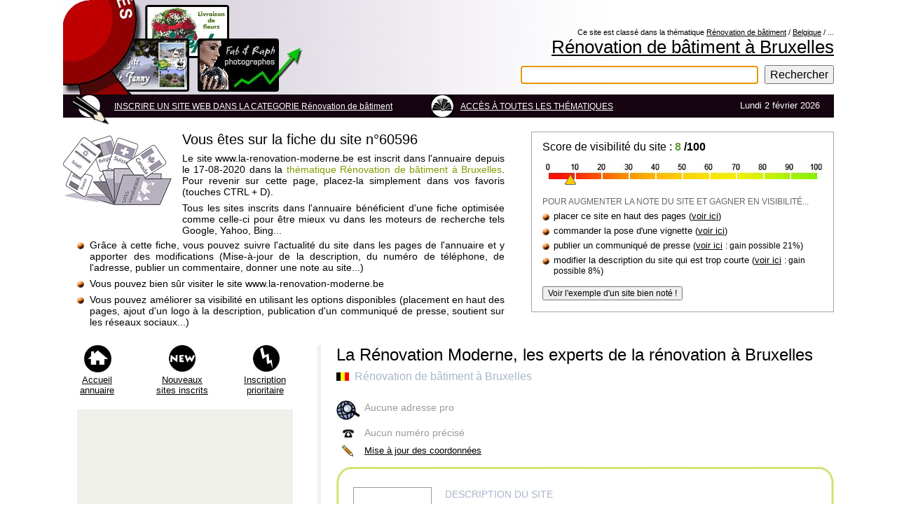

--- FILE ---
content_type: text/html; charset=UTF-8
request_url: https://www.sites-internationaux.com/francophone/referencement/referencement__www.la-renovation-moderne.be_60596.html
body_size: 14280
content:
<!DOCTYPE html PUBLIC "-//W3C//DTD XHTML 1.0 Transitional//EN" "https://www.w3.org/TR/xhtml1/DTD/xhtml1-transitional.dtd">
<html xmlns="https://www.w3.org/1999/xhtml" xmlns:og="https://opengraphprotocol.org/schema/" xmlns:fb="https://www.facebook.com/2008/fbml" xml:lang="en" lang="fr">
<head>
<meta http-equiv="Content-Type" content="text/html; charset=UTF-8" />
<title>La Rénovation Moderne, les experts de la rénovation à Bruxelles - Catégorie Rénovation de bâtiment - Fiche du site 60596</title>
<meta name="Description" content="La Rénovation Moderne, les experts de la rénovation à Bruxelles est inscrit dans la catégorie Rénovation de bâtiment depuis le 17-08-2020 - Découvrez le site 60596 à travers sa fiche détaillée" />

<meta name="robots" content="follow,index,all" />
	
<meta property="og:title" content="La Rénovation Moderne, les experts de la rénovation à Bruxelles à découvrir dans la thématique Rénovation de bâtiment" />
<meta property="og:description" content="La Rénovation Moderne, les experts de la rénovation à Bruxelles : accédez au site n°60596, classé dans la catégorie Rénovation de bâtiment depuis le 17-08-2020."/>
<meta property="og:type" content="website" />
<meta property="og:url" content="https://www.sites-internationaux.com/francophone/referencement/referencement__www.la-renovation-moderne.be_60596.html"/>
<meta property="og:image" content="https://www.sites-internationaux.com/images/2011_classeur_pays.png"/>
<meta property="og:locale" content="fr_FR" />
<meta http-equiv="content-language" content="fr" />
<meta property="fb:admins" content="532187350" />
<meta http-equiv="imagetoolbar" content="no" />
<link href="annuaire-option-ref2014.css" rel="stylesheet" type="text/css" media="all" />
	
<link rel="alternate" type="application/rss+xml" href="https://www.sites-internationaux.com/francophone/flux-SI/rss-nouveautes.xml" title="SITES INTERNATIONAUX - les derniers sites inscrits">
	
<script src="https://ajax.googleapis.com/ajax/libs/jquery/3.6.0/jquery.min.js"></script>
	
<style type="text/css">	
.cadre{float:left;width:497px;padding:10px;border:solid 1px gray;background-color:#FAF8FB;margin-bottom:6px}

/*--Pop up--*/	
#fade { 
	display: none; /*--masqué par défaut--*/
	background: #000;
	position: fixed; left: 0; top: 0;
	width: 100%; height: 100%;
	opacity: .80;
	z-index: 9999;
}
.popup_block{
	display: none; /*--masqué par défaut--*/
	background: #fff;
	padding: 10px;
	border: 10px solid #E6E1E8;
	float: left;
	font-size: 1.2em;
	position: fixed;
	top: 50%; left: 50%;
	z-index: 99999;
	/*--Les différentes définitions de Box Shadow en CSS3--*/
	-webkit-box-shadow: 0px 0px 20px #000;
	-moz-box-shadow: 0px 0px 20px #000;
	box-shadow: 0px 0px 20px #000;
	/*--Coins arrondis en CSS3--*/
	-webkit-border-radius: 20px;
	-moz-border-radius: 20px;
	border-radius: 20px;
}
img.btn_close {
	float: right;
	margin: -35px -35px 0 0;
}
/*--Gérer la position fixed pour IE6--*/
*html #fade {
position: absolute;
}
*html .popup_block {
position: absolute;
}
	
	
.cRetour {
  border-radius:3px;
  padding:10px;
  font-size:15px;
  text-align:center;
  color:#fff;
  background:rgba(0, 0, 0, 0.25);
  z-index:99999;
  transition:all ease-in 0.2s;
  position: fixed;
  cursor: pointer;
  bottom: 1em;
  right: 20px;
  display: none;
}
.cRetour:before{ content: "\25b2"; }
.cRetour:hover{
  background:rgba(0, 0, 0, 1);
  transition:all ease-in 0.2s;
}
	
.cf:before, .cf:after{
    content:"";
    display:table;
}

.cf:after{
    clear:both;
}

.cf{
    zoom:1;
}	
</style>
	
<script type="text/javascript">
function veriform()
{
	if (document.getElementById('majp').adresse1.value == "")
	{
	alert("Merci de saisir votre adresse professionnelle");
	}
	else
	{
	document.getElementById('majp').action="coord/majcoor_dans_base.php";
	document.getElementById('majp').submit();
	}
}

	
function verif()
{
if (document.getElementById('go').pseudo.value == "")
	 {
 	alert("Merci d'indiquer votre NOM ou votre PSEUDO");
 	}
 	else
 	{
 	verif_note();
 	}
}

function verif_note()
{
if (document.getElementById('go').votes.value == "" || document.getElementById('go').votes.value == "Choisissez")
	 {
 	alert("Merci de donner une note à ce site");
 	}
 	else
 	{
 	verif_msg();
 	}
}

function verif_msg()
{
	var mini=100;
	var maxi=2000;
	if (document.getElementById('go').avis.value.length > maxi || document.getElementById('go').avis.value.length < mini)
	{
	var caractere=document.getElementById('go').avis.value.length;
	alert('Votre commentaire doit comporter entre ' + mini + ' et ' + maxi + ' caractères. Actuellement vous avez '+ caractere + ' caractères.');
	return false;
	}
	
	document.getElementById('go').action="comsite/eval_dans_base.php";
	document.getElementById('go').submit();
}
</script>	

<script type="text/javascript">
<!--
function clk(id)
{
(new Image()).src="../liste_sites/visites.php?fiche="+id;
return true;
}
//-->
</script>
	
	
</head>
<body>
<script>
jQuery(function($){			 		 
	//Lorsque vous cliquez sur un lien de la classe poplight
	$('a.poplight').on('click', function() {
		var popID = $(this).data('rel'); //Trouver la pop-up correspondante
		var popWidth = $(this).data('width'); //Trouver la largeur

		//Faire apparaitre la pop-up et ajouter le bouton de fermeture
		$('#' + popID).fadeIn().css({ 'width': popWidth}).prepend('<a href="#" class="close"><img src="../../images/close_popbig.png" class="btn_close" title="Fermer" /></a>');

		//Récupération du margin, qui permettra de centrer la fenêtre - on ajuste de 80px en conformité avec le CSS
		var popMargTop = ($('#' + popID).height() + 80) / 2;
		var popMargLeft = ($('#' + popID).width() + 80) / 2;

		//Apply Margin to Popup
		$('#' + popID).css({ 
			'margin-top' : -popMargTop,
			'margin-left' : -popMargLeft
		});

		//Apparition du fond - .css({'filter' : 'alpha(opacity=80)'}) pour corriger les bogues d'anciennes versions de IE
		$('body').append('<div id="fade"></div>');
		$('#fade').css({'filter' : 'alpha(opacity=80)'}).fadeIn();

		return false;
	});
	//Close Popups and Fade Layer
	$('body').on('click', 'a.close, #fade', function() { //Au clic sur le body...
		$('#fade , .popup_block').fadeOut(function() {
			$('#fade, a.close').remove();
	}); //...ils disparaissent ensemble
		
		return false;
	});
});
</script>
	
<script type="text/javascript">            
jQuery(document).ready(function() {
  var duration = 500;
  jQuery(window).scroll(function() {
    if (jQuery(this).scrollTop() > 100) {
      // Si un défillement de 100 pixels ou plus.
      // Ajoute le bouton
      jQuery('.cRetour').fadeIn(duration);
    } else {
      // Sinon enlève le bouton
      jQuery('.cRetour').fadeOut(duration);
    }
  });
				
  jQuery('.cRetour').click(function(event) {
    // Un clic provoque le retour en haut animé.
    event.preventDefault();
    jQuery('html, body').animate({scrollTop: 0}, duration);
    return false;
  })
});
</script>
	
<div style="margin-left:auto;margin-right:auto;width:1100px" onload="showAddress(this.address.value); return false">
<div class="bann">
<div style="float:right;padding-top:40px;width:760px">
<div style="float:right;text-align:right;width:100%">
<p style="font-size:11px">Ce site est classé dans la thématique <a href='https://www.sites-internationaux.com/francophone/liste_sites/categories/categorie-renovation_batiment-0.html'>Rénovation de bâtiment</a> / <a href='https://www.sites-internationaux.com/francophone/liste_sites/theme_pays/renovation_batiment-belgique-0.html'>Belgique</a> / ...</p>
<a href="https://www.sites-internationaux.com/francophone/liste_sites/categories/categorie-renovation_batiment-0.html"Rénovation de bâtiment</a><h1><a href="https://www.sites-internationaux.com/francophone/liste_sites/theme_region/renovation_batiment-bruxelles-0.html" title="Voir les sites de la thématique Rénovation de bâtiment à Bruxelles">Rénovation de bâtiment à Bruxelles</a></h1>
</div>
<div style="float:right;margin-top:10px;width:500px;text-align:right">
<form method="post" action="https://www.sites-internationaux.com/francophone/liste_sites/recherches/recherches-si.php" >
<div>
<input type="text" name="recherche" id="recherche" size="32" maxlength="255" value="" style="padding:2px;font-size:16px;height:20px;width:333px;border:solid 1px #834277" autofocus />
<input type="submit" name="q2" value="Rechercher" style="margin-left:5px;font-size:16px;height:27px" />
</div>
</form>
</div> 
</div>
</div>
<div style="float:left;width:100%;height:33px;background-color:#160410">
<div class="crayhaut"></div>
<div style="float:left;margin-left:10px;margin-top:10px">
<a href="https://www.sites-internationaux.com/francophone/ajout_site/ajout_site_accueil.php" class="lienmenu">INSCRIRE UN SITE WEB DANS LA CATEGORIE Rénovation de bâtiment</a></div>
<div class="livre"></div>
<div style="float:left;margin-left:10px;margin-top:10px"><a href="https://www.sites-internationaux.com/francophone/liste_sites/categories/categorie--0.html" class="lienmenu">ACC&Egrave;S &Agrave; TOUTES LES TH&Eacute;MATIQUES</a></div>
<div style="float:right;margin-top:8px"><p style="text-align:right;margin-right:20px;color:#fff">Lundi 2 f&eacute;vrier 2026</p></div>
</div>
<div class="craybout"></div>
<div style="float:left;width:100%;margin-top:10px">
<div style="float:left;width:630px">
<div style="float:left;width:155px;text-align:center;margin-top:5px"><a href="https://www.sites-internationaux.com/francophone/liste_sites/categories/categorie--0.html"><img src="../../images/sites-web.gif" width="155" height="100" alt="" /></a>
</div>
<div style="float:right;width:460px">
<p style="font-size:20px">Vous êtes sur la fiche du site n&deg;60596</p>
<p style="font-size:14px;text-align:justify;margin-bottom:7px;margin-top:7px">Le site www.la-renovation-moderne.be est inscrit dans l'annuaire depuis le 17-08-2020 dans la <span style="color:#869a00">thématique Rénovation de bâtiment à Bruxelles</span>.
Pour revenir sur cette page, placez-la simplement dans vos favoris (touches CTRL + D).</p>
<p style="font-size:14px;text-align:justify;margin-top:7px">Tous les sites inscrits dans l'annuaire bénéficient d'une fiche optimisée comme celle-ci pour être mieux vu dans les moteurs de recherche tels Google, Yahoo, Bing... 
</p>
</div>
<div style="float:left;width:610px;margin-top:5px;margin-left:20px">
<div style="float:left;width:100%;margin-bottom:7px">
<div class="puceor">
</div>
<div style="float:right;width:97%;text-align:justify;font-size:14px">Grâce à cette fiche, vous pouvez suivre l'actualité du site dans les pages de l'annuaire et y apporter des modifications (Mise-&agrave;-jour de la description, du num&eacute;ro de t&eacute;l&eacute;phone, de l'adresse, publier un commentaire, donner une note au site...)</div>
</div>
<div style="float:left;width:100%;margin-bottom:7px">
<div class="puceor">
</div>
<div style="float:right;width:97%;font-size:14px">Vous pouvez bien sûr visiter le site www.la-renovation-moderne.be</div>
</div>
<div class="centpc">
<div class="puceor">
</div>
<div style="float:right;width:97%;text-align:justify;font-size:14px">Vous pouvez améliorer sa visibilité en utilisant les options disponibles (placement en haut des pages, ajout d'un logo à la description, publication d'un communiqu&eacute; de presse, soutient sur les r&eacute;seaux sociaux...)</div>
</div>
</div>
</div>
<div style="float:right;width:400px;border:1px solid #a8a2b2;padding:15px;padding-top:12px;padding-bottom:16px">
<p style="font-size:16px;margin-bottom:15px">Score de visibilité du site : <strong><span style="color:#693">8</span> /100</strong></p>
<div style="float:right;width:100%;height:31px;background:url(visibilite_site_web_3.jpg) 0px 0px no-repeat">
<div style="float:left;width:18px;height:15px;margin-top:15px;margin-left:31px" class="triangle">
</div>
</div>
<div style="float:left;width:100%;margin-top:16px;">
<p style="color:#666;font-size:12px;margin-bottom:6px">POUR AUGMENTER LA NOTE DU SITE ET GAGNER EN VISIBILIT&Eacute;...</p>
<div style="float:left;width:100%;margin-bottom:6px">
<div class="puceor"></div>
<div style="float:right;width:96%">placer ce site en haut des pages (<a href="#sponsorisation">voir ici</a>)</div>
</div>
<div style="float:left;width:100%;margin-bottom:6px">
<div class="puceor"></div>
<div style="float:right;width:96%">commander la pose d'une vignette (<a href="#vignlogo">voir ici</a>)</div>
</div><div style="float:left;width:100%;margin-bottom:6px">
<div class="puceor"></div>
<div style="float:right;width:96%">publier un communiqu&eacute; de presse (<a href="#articlepresse">voir ici</a> <span style="font-size:12px">: gain possible 21%</span>)</div>
</div><div class="div100">
<div class="puceor"></div>
<div style="float:right;width:96%">modifier la description du site qui est trop courte  (<a href="#majdesc">voir ici</a> <span style="font-size:12px">: gain possible 8%</span>)</div>
</div>
<div style="float:left;width:100%;margin-top:15px">
<div class="div100"><form id="alea" method="post" action="https://www.sites-internationaux.com/francophone/referencement/referencement__.html">
<div>
<input name="clic" type="hidden" id="clic" value="1" />
<input name="dataorigine" type="hidden" id="dataorigine" value="60596" />
<input name="urlmodiforigine" type="hidden" id="urlmodiforigine" value="www.la-renovation-moderne.be" />
<input type="submit" name="button0" id="button0" value="Voir l'exemple d'un site bien noté !" style="font-size:12px" />
</div>
</form></div>
</div>
</div>
</div>
</div>
<div style="float:left;width:100%;margin-top:25px;margin-bottom:20px;background-color:#f1f2ec">
<div style="float:left;width:363px;padding-bottom:20px;background-color:#fff">
<div style="float:left;width:340px;margin-bottom:20px">
<div style="float:left;width:100px">
<div class="imgaccueil"></div>
<p style="text-align:center;margin-top:42px;margin-left:17px;margin-right:20px"><a href="https://www.sites-internationaux.com" title="Retour sur la page d'accueil">Accueil annuaire</a></p>
</div>
<div style="float:left;width:140px">
<div class="imgnew"></div>
<p style="text-align:center;margin-top:42px;margin-left:30px;margin-right:30px"><a href="https://www.sites-internationaux.com/francophone/liste_sites/nouveautes/nouveautes-0.html" title="Voir les derniers sites acceptés">Nouveaux sites inscrits</a></p>
</div>
<div style="float:right;width:100px">
<div class="imginsc"></div>
<p style="text-align:center;margin-top:42px;margin-left:6px;margin-right:10px"><a href="https://www.sites-internationaux.com/francophone/allopass/inscription_payante_accueil.php" title="Inscrire un site web sans attente !">Inscription prioritaire</a></p>
</div>
</div>
<div class="div100">
<div style="float:left;width:300px;height:600px;padding:4px;margin-bottom:15px;margin-left:20px;background-color:#eff0ea">
<script async src="https://pagead2.googlesyndication.com/pagead/js/adsbygoogle.js?client=ca-pub-6173203093296814"
     crossorigin="anonymous"></script>
<!-- si2024resp -->
<ins class="adsbygoogle"
     style="display:block"
     data-ad-client="ca-pub-6173203093296814"
     data-ad-slot="6647561252"
     data-ad-format="auto"
     data-full-width-responsive="true"></ins>
<script>
     (adsbygoogle = window.adsbygoogle || []).push({});
</script>
</div>
</div>
<div style="float:left;width:340px;background:url('../../images/coinvligneg.gif') repeat-y top left"> 
<div class="div100">
<div class="coinvhg"></div>
<div style="float:left;width:292px;height:3px" class="coinvlh"></div>
<div class="coinvhd"> </div>
</div>
<div style="float:right;padding-right:20px;width:299px;background:url('../../images/coinvligned.gif') repeat-y top right">
<p style="margin-bottom:10px;font-size:16px">33 AUTRES FICHES &Agrave; VOIR</p><div style="float:left;width:100%;margin-bottom:4px"><div class="puceb"></div><div style="float:right;width:285px"><p style="font-size:12px"><a href="https://www.sites-internationaux.com/francophone/referencement/referencement_www.d-o-c.be_55984.html">Desintel Office Cleaning : entretien et nettoyage d'immeubles</a></p></div></div><div style="float:left;width:100%;margin-bottom:4px"><div class="puceb"></div><div style="float:right;width:285px"><p style="font-size:12px"><a href="https://www.sites-internationaux.com/francophone/referencement/referencement__www.entreprises-renovation-bruxelles.be_66511.html">Entreprises Rénovation Bruxelles</a></p></div></div><div style="float:left;width:100%;margin-bottom:4px"><div class="puceb"></div><div style="float:right;width:285px"><p style="font-size:12px"><a href="https://www.sites-internationaux.com/francophone/referencement/referencement__www.vth-group.be_57923.html">Entreprise spécialiste des travaux de rénovation de bâtiment</a></p></div></div><div style="float:left;width:100%;margin-bottom:4px"><div class="puceb"></div><div style="float:right;width:285px"><p style="font-size:12px"><a href="https://www.sites-internationaux.com/francophone/referencement/referencement__www.renovera.fr_55310.html">La rénovation pour retrouver de votre habitation</a></p></div></div><div style="float:left;width:100%;margin-bottom:4px"><div class="puceb"></div><div style="float:right;width:285px"><p style="font-size:12px"><a href="https://www.sites-internationaux.com/francophone/referencement/referencement_www.travaux-manuel.fr_56742.html">Entreprise générale de bâtiment</a></p></div></div><div style="float:left;width:100%;margin-bottom:4px"><div class="puceb"></div><div style="float:right;width:285px"><p style="font-size:12px"><a href="https://www.sites-internationaux.com/francophone/referencement/referencement__www.les-halles-aux-travaux.com_66515.html">Conseils pour vos petits et grands travaux</a></p></div></div><div style="float:left;width:100%;margin-bottom:4px"><div class="puceb"></div><div style="float:right;width:285px"><p style="font-size:12px"><a href="https://www.sites-internationaux.com/francophone/referencement/referencement__www.acrylique.quebec_69978.html">Acrylique Évolution Inc.</a></p></div></div><div style="float:left;width:100%;margin-bottom:4px"><div class="puceb"></div><div style="float:right;width:285px"><p style="font-size:12px"><a href="https://www.sites-internationaux.com/francophone/referencement/referencement__algar.co_63426.html">Accompagnateur pour l'obtention de permis de construire</a></p></div></div><div style="float:left;width:100%;margin-bottom:4px"><div class="puceb"></div><div style="float:right;width:285px"><p style="font-size:12px"><a href="https://www.sites-internationaux.com/francophone/referencement/referencement_www.nettoyagetoiture.info_53113.html">Devis pour nettoyage toiture en ligne</a></p></div></div><div style="float:left;width:100%;margin-bottom:4px"><div class="puceb"></div><div style="float:right;width:285px"><p style="font-size:12px"><a href="https://www.sites-internationaux.com/francophone/referencement/referencement__www.architecture-renovation.fr_60146.html">Rénovation de maisons à Bordeaux et d'appartements</a></p></div></div><div style='float:left;width:298px;margin-top:10px'><p><img src="../../images/drapeau_pays/flag_belgique.gif" width="18" height="12" alt="" style="margin-top:2px" /> <a href='https://www.sites-internationaux.com/francophone/liste_sites/pays_theme/thematiques-belgique.html'>Belgique : acc&egrave;s &agrave; tous les thèmes</a></p></div>
<div class="rss">
<p style='margin-left:18px'><a href='https://www.sites-internationaux.com/francophone/flux-SI/rss.php'>Suivez l'actualit&eacute; des nouveaux inscrits</a></p></div>
</div>
<div class="div100">
<div class="coinvbg"></div>
<div style="float:left;width:292px;height:3px;margin-top:21px" class="coinvlh"></div>
<div class="coinvbd"></div>
</div> 
</div>
<div style="float:left;width:100%;margin-top:20px">
<div style="float:left;width:340px;margin-bottom:4px">
<p style="font-size:16px;letter-spacing:2px">POSE D'UN LIEN HTML</p>
<p style="font-size:12px;text-align:justify;margin-bottom:10px">Il est tout à fait permis de placer un lien html sur une page de votre site en direction de la thématique Rénovation de bâtiment à Bruxelles où est inscrit votre site internet</p>
<p style="color:#94b8c7;font-size:12px">Code HTML &agrave; copier/coller dans le code de votre page</p>
</div>
<div style="float:left;width:324px;background-color:#bfe0ee;padding:8px">
<textarea style="width:323px" name="description" cols="40" rows="6" >Site inscrit dans la thématique &lt;a href=&quot;https://www.sites-internationaux.com/francophone/liste_sites/theme_region/renovation_batiment-bruxelles-0.html&quot;&gt;Rénovation de bâtiment à Bruxelles&lt;/a&gt;</textarea>
<p style="margin-top:4px;font-size:12px"><span style="color:#7b9eac;font-weight:bold">Ce qui donnera : </span>Site inscrit dans la thématique <span style='text-decoration:underline'>Rénovation de bâtiment à Bruxelles</span></p>
</div>
</div>
</div>
<div style="float:right;width:722px;padding-left:10px;background-color:#fff">
<div style="float:right;width:710px;margin-bottom:15px"><a id="majdesc"></a>
<h2><a href="../liste_sites/categories/categorie-renovation_batiment-0.html" class="lientitre" title="Visitez les pages de la thématique Rénovation de bâtiment">La Rénovation Moderne, les experts de la rénovation à Bruxelles</a></h2>
<div style="float:left;width:100%;margin-top:8px;margin-bottom:15px">
<div style="float:left;padding-top:1px">
<div style='float:left;margin-right:8px'><img src="../../images/drapeau_pays/flag_belgique.gif" width="18" height="12" alt="belgique" style="margin-top:2px" /></div></div>
<p style="font-size:16px;color:#a9b6cb">Rénovation de bâtiment à Bruxelles</p>
</div>
	
<div class="centpc">
	
		
<div style="float:left;width:540px;padding-top:10px">
<div style="float:left;width:100%;margin-bottom:10px">
<div class="adloup">
</div>
<div style="float: right;width: 500px">
<p style="color:#999;font-size:14px;margin-top:2px">Aucune adresse pro</p>
</div>
</div>
<div class="centpc">
<div class="adtel"></div>
<div style="float: right;width: 500px"><p style="color:#999;font-size:14px">Aucun numéro précisé</p>
</div>
</div>
	
	
<div style="float:left;width:100%;padding-top:10px">
<div class="admaj"></div>
<div style="float: right;width: 500px">
	<!--<a href="../../images/modele-lettre/ajout_coordonnees/majcoor.php?idmaj=60596" class="maj">Mise &agrave; jour des coordonn&eacute;es</a>-->
	
	<a href="#60596" data-width="650" data-rel="majcoor60596" class="poplight">Mise &agrave; jour des coordonn&eacute;es</a>
	</div>
</div>
</div>

</div>
</div>
<div style="float:right;width:710px;background:url('../../images/coinvligneg.gif') repeat-y top left"> 
<div class="div100"> 
<div class="coinvhg"></div>
<div style="float:left;width:662px;height:3px" class="coinvlh"> </div>
<div class="coinvhd"></div>
</div>
<div style="float:right;padding-right:25px;padding-top:5px;width:681px;background:url('../../images/coinvligned.gif') repeat-y top right">
<div style="float:left;margin-left:20px;width:120px;text-align:center">
<div style="float:left;width:110px;height:70px;text-align:center;border:1px solid #999">
<p style='margin-top:20px'><a href="../lienpub/exemple-creation-logo60596.html" title="Comment ajouter une vignette ?"><span style="color:#999">Aucune vignette installée</span></a></p>
</div>
</div>
<div style="float:right;width:530px">
<div style="float:left;width:auto;margin-top:2px">
<p style="font-size:14px;color:#a9b6cb">DESCRIPTION DU SITE </p>
</div>
<div style="float:right;width:530px;padding-top:15px;margin-top:10px;border-top:1px solid #c4cedf"><p style="font-size:16px;text-align:justify">Vous recherchez à Bruxelles une entreprise de rénovation qui pourra vous offrir une prestation de qualité ? Pour tous travaux de rénovation à Laeken, vous pouvez compter sur les experts que met à votre disposition La Rénovation Moderne.<br/><br/>En effet, La Rénovation Moderne est une entreprise qui a fait des travaux de rénovation sa spécialité. Avec une décennie d’expérience dans le domaine de la rénovation des bâtiments, cette entreprise est fortement appréciée pour la qualité de ses prestations et le choix de ses matériaux. De plus, ses professionnels disposent des compétences indiscutables, chacun dans son domaine d’activité. Tout en respectant les délais et engagements pris lors de la signature de votre devis, La Rénovation Moderne vous garantit une entière satisfaction à la fin des travaux. <br/><br/>Pour plus d’informations sur cette entreprise, n’hésitez pas à vous rendre sur son site internet.</p>
</div>

</div>
<div style="float:right;width:500px;margin-top:18px;margin-bottom:5px;padding:15px;background-color:#eff0ea">
<div style="float:left;width:100%;margin-bottom:15px">
<div style="float:left;width:100%;margin-bottom:10px">
<!-- Facebook -->
<div style="float: left; margin: 0px 15px 0 0">
<div class="fb-share-button" data-href="https://www.sites-internationaux.com/francophone/referencement/referencement__www.la-renovation-moderne.be_60596.html" data-layout="button_count" data-size="small"><a target="_blank" href="https://www.facebook.com/sharer/sharer.php?u=https://www.sites-internationaux.com/francophone/referencement/referencement__www.la-renovation-moderne.be_60596.html&amp;src=sdkpreparse" class="fb-xfbml-parse-ignore">Partager</a></div>
</div>
<!-- Twitter -->
<div style="float: left; margin: 0 15px 0 0">
<a href="https://twitter.com/share" class="twitter-share-button" data-lang="fr" data-via="idewan">Tweeter</a>
</div>
<!-- LinkedIn -->
<div style="float: left; margin: 0 0px 0 0">
<script type="IN/Share" data-counter="right"></script>
</div>
</div>
</div>
<div class="div100"><p style="color:#777">Visitez le site
</p>
<p style='margin-bottom:5px'><a href="https://www.la-renovation-moderne.be" target="_blank" class="lienurl" title="La Rénovation Moderne, les experts de la rénovation à Bruxelles" onmousedown="return clk(60596)" >www.la-renovation-moderne.be</a></p><p style="color:#666;font-size:11px">
Une adresse internet &agrave; modifier ou un changement c&ocirc;t&eacute; entreprise (cessasion, changement d'adresse...) ? <a href="https://www.sites-internationaux.com/francophone/contacter/contacter_accueil.php?sujet=Changement pour le site 60596 &amp;ids=60596" title="Signaler un changement de situation"><span style="color:#666">Signalez-le &agrave; notre &eacute;quipe</span></a> pour retrait ou mise-&agrave;-jour</p></div>
</div>
</div>
<div class="div100">
<div class="coinvbg"></div>
<div class="encoche"></div>
<div style="float:left;width:398px;height:3px;margin-top:21px" class="coinvlh"></div>
</div> 
</div>
<div style="float:left;width:410px;margin-left:16px;padding-top:20px">
<div style="float:left;margin-right:7px"><p style="font-size:16px">Note actuelle des internautes :</p>
</div>
<div style="float:left;margin-right:7px">
<p style='color:#d35704;font-size:16px'>Aucun vote</p></div>
<div style="float:left;width:65px;height:12px;margin-top:2px;background:url(../../images/etoile_vote_fd.gif) 0px 0px repeat-x">
</div>
<div style="float:left;width:100%;margin-top:2px">
<div style="float:left;padding-top:3px">Donnez une note sur 5 <span style='color:#888;font-size:12px'>(5 = excellent)</span> : 
</div><div style="float:left">
<form action="comsite/eval.php" method="post" target="ma_popup" onsubmit="window.open('', 'ma_popup', 'width=850, height=700, left=220, scrollbars=yes'); this.submit();">
<!--<form id="vote" method="post" action="votedansbase.php">-->
<select name="votes"><option value="0" selected="selected">Choisissez</option><option value="1" label="&#9733;">1 (mauvais)</option><option value="2" label="&#9733;&#9733;">2</option><option value="3" label="&#9733;&#9733;&#9733;">3</option><option value="4" label="&#9733;&#9733;&#9733;&#9733;">4</option><option value="5" label="&#9733;&#9733;&#9733;&#9733;&#9733;">5 (excellent)</option></select>
<!--<input name="idv" type="hidden" id="idv" value="60596" />-->
<input name="siteid" type="hidden" id="siteid" value="60596" />
<input name="urlsite" type="hidden" id="urlsite" value="www.la-renovation-moderne.be" />
<input type="submit" name="button2" id="button2" value="Votez !" style="font-size:12px" /></form>
</div>
</div></div>
<div style="float:right;width:291px">
<div style="float:right;width:100%;background:url('../../images/coinvligneg.gif') repeat-y top left"> 
<div style="float:left;width:100%;background:url('../../images/coinvligneg.gif') no-repeat top left">
<div style="float:left;width:120px;height:24px;margin-left:15px"><p style="margin-top:3px;color:#abb283;font-size:12px">939 lettres / 2000</p></div>
<div style="float:right;width:152px;height:24px;background:url('../../images/coinvligned.gif') repeat-y top right"><form id="mmaji" method="post" action="mise_a_jour_description.php">
<div>
<input name="identdata" type="hidden" id="identdata" value="60596" />
<input type="submit" name="button1" id="button1" value="Mettre &agrave; jour !" style="font-size:12px;width:130px;background-color:#F90" title="Mettre à jour la DESCRIPTION" />
</div>
</form></div>
</div>
<div style="float:right;padding-right:20px;width:255px;background:url('../../images/coinvligned.gif') repeat-y top right">
<p style="margin-top:5px;font-size:11px;text-align:justify">Cette mise &agrave; jour est bien s&ucirc;r facultative. Si vous nous proposez un nouveau texte, veillez &agrave; ce qu'il n'existe pas d&eacute;j&agrave; sur votre site web ou ailleurs sur internet, sous peine d'&ecirc;tre refus&eacute;. Merci</p></div>
<div class="div100">
<div class="coinvbg"></div>
<div style="float:left;width:243px;height:3px;margin-top:21px" class="coinvlh"></div>
<div class="coinvbd"></div>
</div> 
</div>
</div>
<div style="float:right;width:722px;margin-top:2px">
<div class="palmhg">
</div>
<div style="float:right;width:702px">
<div class="palmhd">
</div>
<div class="div100">
<div style="float:left;width:100%;background:url('../../images/coinrlg2.gif') repeat-y top left"> 
 <div style="float:left;width:100%;background:url('../../images/coinrlh2.gif') repeat-x top right"> 
<div class="palmcentre">
</div>
<div class="coinrhd2"></div>
</div>
<div style="float:left;width:100%;background:url('../../images/coinrld2.gif') repeat-y right top"> 
<div style="float:left;width:672px;background:url('../../images/coinrlg2.gif') repeat-y top left">
<div class="centpc">
<div class="palmb">
</div>
<div style="float:right;width:642px">
<p style="margin-bottom:15px">
Site visité <span style="color:#de007a">22 fois</span> depuis le 17-08-2020 (Améliorez sa visibilité en le plaçant <a href='#sponsorisation' title='Placement en haut des pages !'>en haut des pages</a>)</p>
</div>
</div>
<div style="float:right;width:642px">
<div class="div100">
<div style="float:right;width:100%;margin-top:2px">
<p style="text-align:justify;margin-bottom:6px;font-size:14px">Site actuellement visible en
<span style="color:#d80353">3ème</span> position dans la th&eacute;matique <a href="../liste_sites/theme_region/renovation_batiment-bruxelles-0.html" class="lienurl2">Rénovation de bâtiment à Bruxelles</a> en page 1</p>
<p style="text-align:justify;margin-bottom:5px;font-size:12px"></p>
</div>
</div>
<div style="float:left;width:100%;margin-top:10px">
<p style="color:#cd93a8;letter-spacing:2px;margin-bottom:5px">Vos recherches dans les pages de l'annuaire</p>
	
	
<div style="float:left;width:100%;height:40px;background:url(../../images/moteurRecherche.png) no-repeat">
<div style="float:right;width:590px">
  <form method="post" action="https://www.sites-internationaux.com/francophone/liste_sites/recherches/recherches-si.php" >
<div>
<input type="text" name="recherche" id="recherche" size="46" maxlength="255" value=""  style="font-size:16px;width:400px;height:26px" />
<input type="submit" name="quete" value="Chercher" style="font-size:18px" />
</div>
</form>
</div>	
</div>
	
	
</div>
<div style="float:left;width:100%;margin-top:15px">
</div>
</div>
</div>
</div>
<div class="centpc"> 
<div class="coinrbg2"></div>
<div class="lrb"></div>
<div class="coinrbd2"></div>
</div> 
</div>
</div>
</div>
</div>
<div style="float:right;width:645px;margin-top:15px;padding:12px;padding-left:26px;padding-right:26px;border:solid 1px #888">
<div style="float:left;width:100%;margin-bottom:2px">
<p style="font-size:16px">Avis et commentaires des internautes sur le site <span style="color:#F90">www.la-renovation-moderne.be</span>
</p>
</div>
<form action="" method="get">
</form>
<div class="div100">
<p style="text-align:right;margin:6px;margin-top:10px">
	
	<!--<a href="" title="Poster un commentaire" onclick="window.open('comsite/eval.php?siteid=60596', 'photo', 'height=700, width=740, top=80, left=220, toolbar=no, menubar=no, location=no, resizable=yes, scrollbars=no, status=no'); return false;">-->
		<a href="#60596" data-width="680" data-rel="pop60596" class="poplight">
		Ajouter un commentaire
	</a>
	</p>
</div>
</div>
</div>
</div>
<div class="div100"><a id="articlepresse"></a>
<div class="sprcomp">
</div>
<div style="float:right;width:1015px;margin-top:40px">
<h3><a href="https://www.sites-internationaux.com/francophone/liste_sites/communiques/communique_60596.html" title="Accès au formulaire d'envoi">PUBLIEZ ICI UN ARTICLE POUR LE SITE 60596</a></h3>
<p style="font-size:16px;color:#999;margin-bottom:8px;margin-top:5px">Parlez-nous de vous, de votre activit&eacute;, du contenu de votre site internet, de votre actualit&eacute; (expo, nouveaux produits)...</p>
</div>
<div class="comm1">
<div class="comm2">
<p style="text-align:justify;margin-bottom:15px;font-size:16px">Cette section est r&eacute;serv&eacute;e au site www.la-renovation-moderne.be</p>
<p style="text-align:justify;margin-bottom:10px;font-size:16px">Vous pouvez publier GRATUITEMENT, ici, dans cet encart, un article publicitaire (avec ou sans photos), faisant la promotion de votre site web et de votre activit&eacute; professionnelle.</p>
<p style="text-align:justify;font-size:16px;margin-bottom:10px">Faites-nous simplement parvenir un texte de 30 &agrave; 40 lignes (ou plus), pr&eacute;sentant en d&eacute;tails votre activit&eacute;, votre savoir-faire, vos produits ou services...</p>
<p style="text-align:justify;font-size:16px">Ce texte agr&eacute;ment&eacute; de photos, mis en page par notre &eacute;quipe, renforcera le poids de cette page aupr&egrave;s des moteurs de recherche, et fournira un contenu informatif pr&eacute;cieux &agrave; nos visiteurs.</p>
<div class="comm3a">
<div class="comm3">
<p style="text-align:center;font-size:16px;font-weight:bold"><a href="https://www.sites-internationaux.com/francophone/liste_sites/communiques/communique_60596.html">J'envoie mon texte brut</a></p>
</div>
<div class="comm3"><p style="text-align:center;font-size:16px;font-weight:bold"><a href="https://www.sites-internationaux.com/francophone/referencement/referencement_www.vivebarcelona.com_39930.html#articlepresse">Je veux voir un exemple</a></p>
</div>
</div>
<p style="text-align:justify;font-size:11px">Merci de ne pas nous envoyer un texte qui existe d&eacute;j&agrave; sur internet, ni sur votre propre site web. Votre texte doit &ecirc;tre uniquement destin&eacute; &agrave; cette page, pour &eacute;viter les sanctions de GOOGLE pour contenu dupliqu&eacute;.</p>
</div></div>
</div>
<div style="float:left;width:100%;margin-top:30px"><p style="color:#b4ab97;font-size:18px;margin-bottom:2px">OPTIONS DE R&Eacute;F&Eacute;RENCEMENT R&Eacute;SERV&Eacute;ES AU SITE La Rénovation Moderne, les experts de la rénovation à Bruxelles</p></div>
	
<div style="float:left;width:1034px;border-radius: 0px 30px 0px 30px;border:3px solid #b0a790;background-color:#e9e3d5;padding:30px 30px 30px 30px">
  <div style="float:right;width:1030px">
  <div style="float:left;width:500px;padding-right:20px;border-right:1px dotted #900">
<div style="float:left;width:100%;margin-bottom:10px">
<div class="opt1"><a id="sponsorisation"></a>
</div>
<div style="float:right;width:390px;margin-top:10px">
<p style="color:#d5cebe;font-size:18px;margin-bottom:10px">OPTION 1</p>
<p style="font-size:14px;margin-bottom:5px">SITE N°60596 - POSITIONNEMENT EN HAUT DES PAGES</p>
<p style="font-size:14px;margin-bottom:10px">www.la-renovation-moderne.be</p>
</div>
</div>
<div class="div100">
<p style="font-size:14px;margin-bottom:10px">Comme 22365 autres sites, ce site est actuellement visibles dans nos pages</p>
<p style="font-size:14px;margin-bottom:5px;text-align:justify"><strong>Vous pouvez am&eacute;liorer sa visibilit&eacute; en le pla&ccedil;ant en haut des pages</strong></p>
<p style="font-size:14px;margin-bottom:13px;text-align:justify">il sera mieux vu, ce qui lui permettra de gagner de nouveaux visiteurs...</p>
<p style="font-size:14px;margin-bottom:5px">Celui-ci se placera automatiquement...</p>
<div style="float:left;width:100%;margin-bottom:3px"><div class="coche"></div>
<div class='topager'><p style='font-size:14px'>en haut des  pages de <a href='https://www.sites-internationaux.com/francophone/liste_sites/categories/categorie-renovation_batiment-0.html'>la catégorie Rénovation de bâtiment</a></p>
</div></div>
<div style='float:left;width:100%;margin-bottom:3px'><div class='coche'></div>
<div class='topager'><p style='font-size:14px'>en tête de la thématique <a href='https://www.sites-internationaux.com/francophone/liste_sites/theme_pays/renovation_batiment-belgique-0.html'>Rénovation de bâtiment en Belgique</a></p></div></div><div class='div100'><div class='coche'></div>
<div style='float:right;width:475px'><p style='font-size:14px'>et en haut des pages régionales : <a href='https://www.sites-internationaux.com/francophone/liste_sites/theme_region/renovation_batiment-bruxelles-0.html'>Rénovation de bâtiment à Bruxelles</a> !</p></div></div><div style="float:left;width:100%;margin-top:14px;margin-bottom:15px"><p style="font-size:18px"><strong><a href="https://www.sites-internationaux.com/francophone/facturation/service-60596-sponsorisation.html" title="En haut des pages pour plus de visibilité !">Cliquez ici pour placer ce site en haut des pages</a> !</strong></p></div>
<p style="font-size:12px;margin-top:15px;text-align:justify">ASTUCE : Vos liens sortants seront placés automatiquement sur le titre de votre site (lien ancré) pour optimiser votre r&eacute;f&eacute;rencement !</p>
<p style="font-size:12px;margin-top:8px;text-align:justify">De plus, si vous commandez la pose d'une vignette (voir l'option 2, &agrave; droite), votre lien sera également visible en haut de <a href="https://www.sites-internationaux.com/francophone/liste_sites/nouveautes/nouveautes-0.html">la page des Nouveautés</a>, mais aussi sur la page des exemples de logos déjà installés, ainsi que sur la page d'accueil de l'annuaire (en rotation aléatoire), et en t&ecirc;te de notre moteur de recherche interne, sur vos mots-cl&eacute;s.</p>
</div>
</div>
<div style="float:right;width:485px">
<div style="float:left;width:100%;margin-bottom:10px">
<div class="opt2"><a id="vignlogo"></a>
</div>
<div style="float:right;width:380px;margin-top:10px">
<p style="color:#d5cebe;font-size:18px;margin-bottom:10px">OPTION 2</p>
<p style="font-size:14px;margin-bottom:5px">SITE N°60596 - POSE D'UN LOGO OU D'UNE VIGNETTE</p>
</div>
</div>
<div class="div100">
<div style="float:left;width:100%;margin-bottom:4px"><div class="nologo"></div>
<div style="float:right;width:460px"><p style="font-size:16px;font-weight:bold">Aucun logo, aucune vignette encore install&eacute;e</p>
</div></div>
<p style="font-size:14px;margin-bottom:10px;text-align:justify">Toujours dans un soucis de visibilit&eacute; sur internet, la pose du logo de votre entreprise (ou d'une vignette de votre choix) est indispensable. Les sites internet &eacute;quip&eacute;s d'un logo gagnent en visibilit&eacute; dans nos pages th&eacute;matiques.</p>
<p style="font-size:13px;margin-bottom:6px;text-align:justify">ASTUCES </p>
<div style="float:left;width:100%;margin-bottom:8px">
<div class="coche"></div>
<div style="float:right;width:460px"><p style="font-size:13px;text-align:justify"> Les sites avec logo sont placés <a href="https://www.sites-internationaux.com/francophone/liste_sites/recherches/recherches-si.php?recherche=Rénovation de bâtiment" title="Moteur de recherche">en tête des résultats de notre moteur de recherche</a> devant les sites concurrents !</p>
</div>
</div>
<div style="float:left;width:100%;margin-bottom:15px">
<div class="coche"></div> 
 <div style="float:right;width:460px"><p style="font-size:13px;text-align:justify"> Les sites qui cumulent les options 1 et 2, sont automatiquement plac&eacute;s <a href="../liste_sites/nouveautes/nouveautes-0.html" title="Les derniers sites inscrits">en haut de la page des Nouveaut&eacute;s</a> (La page la plus visit&eacute;e apr&egrave;s l'accueil !)</p>
</div>
</div>
<p style="font-size:18px;margin-top:5px"><strong><a href="https://www.sites-internationaux.com/francophone/lienpub/peage60596.html" title="Votre logo ou une vignette pour illustrer votre site web">Commander la pose d'une vignette pour le site 60596</a></strong></p>
<p style="font-size:12px;margin-top:5px;text-align:justify">(*Si vous n'avez pas d'image, nos infographistes en créeront une pour vous la mieux adaptée à votre site !). <a href="../lienpub/exemple-creation-logo60596.html">Voir des exemples d&eacute;j&agrave; install&eacute;s par nos infographistes</a>.</p>
<div style="float:left;width:485px;margin-top:20px">
	<script async src="https://pagead2.googlesyndication.com/pagead/js/adsbygoogle.js?client=ca-pub-6173203093296814"
     crossorigin="anonymous"></script>
<!-- si2024resp -->
<ins class="adsbygoogle"
     style="display:block"
     data-ad-client="ca-pub-6173203093296814"
     data-ad-slot="6647561252"
     data-ad-format="auto"
     data-full-width-responsive="true"></ins>
<script>
     (adsbygoogle = window.adsbygoogle || []).push({});
</script>
</div>
</div>
</div>
  </div>

</div>
	
	
<div style="float:left;width:1034px;margin-top:25px;border-radius: 0px 30px 0px 30px;border:3px solid #cce673;background-color:#fff;padding:30px 30px 30px 30px">
 
  <div style="float:left;width:100%;margin-bottom:15px">
<p style="font-size:26px">PUBLICIT&Eacute; SUR INTERNET : augmentez vos ventes, trouvez de nouveaux clients !</p>
<p style="font-size:16px;text-align:justify">Faire sa publicité sur internet est devenu aujourd'hui indispensable. Pour vous aider &agrave; trouver de nouveaux clients, nous mettons &agrave; votre disposition nos pages th&eacute;matiques visit&eacute;es par des centaines d'internautes chaque jour. Nos pages sont &eacute;galement visibles sur Google, alors profitez de cette visibilit&eacute;, pour vendre vos produits et faire la promotion de vos services, que vous soyez une boutique en ligne, un artisan...</p>
</div>
<div style="float:left;width:100%;margin-bottom:15px">
<p style="font-size:14px;letter-spacing:1px;margin-bottom:6px">Avec notre service publicit&eacute;, choisissez la dur&eacute;e d'exposition de votre publicit&eacute;, son format, son emplacement</p>
<h3>AFFICHEZ VOTRE PUBLICIT&Eacute; DANS NOS PAGES... pendant 7, 15, 30 ou... 360 jours !</h3>
</div>
<div style="float:left;width:232px">
<p style="font-size:14px;text-align:justify;margin-bottom:6px">Que vous ayez un site web ou non, vous pouvez afficher une banni&egrave;re publicitaire (mini affiche), dans nos pages, à n'importe quel moment de l'année, pour la dur&eacute;e de votre choix.</p>
<p style="font-size:14px;text-align:justify">Pour cela choisissez l'endroit qui vous convient, sur notre page d'accueil ou dans l'une des 1210 th&eacute;matiques disponibles &agrave; ce jour ; l'objectif &eacute;tant d'exposer vos produits ou votre entreprise dans nos pages et sur internet pour gagner visiteurs et clients !</p>
</div>
<div style="float:right;width:780px">
<p style="font-size:16px">Choisissez une page th&eacute;matique ou optez pour notre page d'accueil (3 emplacements sont disponibles)</p>
<div style="float:left;width:100%;margin-bottom:10px;margin-top:16px">
<div class="puceverte">
</div>
<div style="float:right;width:756px">
<p style="color:#000;font-size:16px"> AFFICHAGE DE VOTRE BANNI&Egrave;RE DANS UNE TH&Eacute;MATIQUE CIBL&Eacute;E</p>
</div>
</div>
<div style="float:left;width:740px;font-size:14px;text-align:justify;background-color:#f6e9f5;padding:20px">
<div class="viewpubcat">
<p style="font-size:11px;text-align:justify;margin-top:180px">PAGE TH&Eacute;MATIQUE</p>
<p style="font-size:11px;text-align:justify">Emplacement pouvant accueillir votre banni&egrave;re publicitaire dans une th&eacute;matique.</p>
</div>
<div style="float:right;width:575px"><p style="font-size:14px;margin-bottom:6px;text-align:justify">En plus d'avoir votre site visible dans la thématique Rénovation de bâtiment, vous pouvez nous envoyer par mail votre bannière (photo, animation flash...) pour que nous la placions dans un des <span style="color:#000">deux espaces publicitaires disponibles dans les pages de la catégorie Rénovation de bâtiment</span>.</p>
<p style="font-size:14px;margin-bottom:15px">Vous choisissez l'emplacement, la date d'affichage et la durée d'affichage que vous souhaitez !</p>
<p style="font-size:14px;text-align:justify;margin-bottom:10px">Pour en b&eacute;n&eacute;ficier, entrez dans la <a href="https://www.sites-internationaux.com/francophone/liste_sites/categories/categorie--0.html">th&eacute;matique de votre choix</a> et cliquez sur le lien situ&eacute; sous l'emplacement indiqu&eacute; par la fl&egrave;che verte.</p>
<p style="font-size:16px"><a href="https://www.sites-internationaux.com/francophone/publicite/pub-cat/publicite-ciblee-renovation_batiment.html" title="Votre bannière affichée sur les pages Rénovation de bâtiment">R&eacute;servez d&egrave;s maintenant un emplacement dans la thématique Rénovation de bâtiment</a></p>
</div>
</div>
</div>
<div style="float:right;width:738px;margin-top:10px;padding:20px;border:1px solid #f4efe4">
<div style="float:left;width:100%;margin-bottom:10px">
<div class="puceverte">
</div>
<div style="float:right;width:714px">
<p style="color:#000;font-size:16px">AFFICHAGE DE VOTRE BANNI&Egrave;RE PUBLICITAIRE EN ACCUEIL </p>
</div>
</div>
<div style="float:left;width:150px">
<p><img src="../../images/pubdanspage_small.jpg" width="150" height="301" alt="Encarts publicitaires" /></p>
<p style="font-size:11px;text-align:justify;margin-top:5px">PAGE D'ACCUEIL</p>
<p style="font-size:11px">Les trois emplacements disponibles pour votre banni&egrave;re publicitaire en page d'accueil</p>
</div>
<div style="float:right;width:531px;font-size:14px;text-align:justify;background-color:#fed073;padding:20px">
<p style="margin-bottom:6px">Si vous pr&eacute;f&eacute;rez afficher une banni&egrave;re publicitaire sur <a href="https://www.sites-internationaux.com">notre page d'accueil</a>, plut&ocirc;t que dans une th&eacute;matique cibl&eacute;e, c'est possible.</p>
<p style="margin-bottom:6px">En commandant l'affichage de votre publicit&eacute; sur notre page d'accueil, vous avez la garantie d'&ecirc;tre lu par des centaines d'internautes chaque jour.</p>
<p style="margin-bottom:6px">3 emplacements sont disponibles pour afficher votre publicit&eacute;, dans des formats diff&eacute;rents (carr&eacute; ou rectangle).</p>
<p style="margin-bottom:16px">Pour commander la pose de votre banni&egrave;re en page d'accueil, remplissez simplement notre formulaire pour r&eacute;server les dates qui vous conviennent.</p>
<p style="font-size:22px"><a href="https://www.sites-internationaux.com/francophone/publicite/pub-accueil.php" title="Affichez une bannière publicitaire en page d'accueil !">R&eacute;servez un emplacement en page d'accueil</a></p>
<p style="margin-top:10px">La pose d'une banni&egrave;re vous permet de faire la promotion de vos produits ou de vos services sur internet. Si vous n'avez pas de banni&egrave;re, nos infographistes pourront vous aider &agrave; la cr&eacute;er, &agrave; partir d'une photo ou d'un site web. Renseignez-vous</p>
</div>
<div style="float:right;width:571px;margin-top:15px">
<p style="margin-bottom:6px;text-align:justify;font-size:14px">Pour toutes vos questions, pour tout besoin sp&eacute;cifique, <a href="https://www.sites-internationaux.com/francophone/contacter/contacter_accueil.php?sujet=Ma campagne publicitaire dans l'annuaire SITES INTERNATIONAUX" title="Pr&eacute;paration d'une campagne publicitaire sur SITES INTERNATIONAUX">contactez notre &eacute;quipe</a> qui se fera un plaisir de vous accompagner dans le montage de votre campagne publicitaire. </p>
<p style="text-align:justify;font-size:14px">Profitez d&egrave;s maintenant de la bonne visibilit&eacute; de nos pages dans les moteurs de recherche&nbsp;!</p>
</div>
	
<!-- Facebook -->
<div id="fb-root"></div>
<script async defer crossorigin="anonymous" src="https://connect.facebook.net/fr_FR/sdk.js#xfbml=1&version=v3.3&appId=1043342609082025&autoLogAppEvents=1"></script>
	
<!-- Twitter -->
<script>!function(d,s,id){var js,fjs=d.getElementsByTagName(s)[0],p=/^http:/.test(d.location)?'http':'https';if(!d.getElementById(id)){js=d.createElement(s);js.id=id;js.src=p+'://platform.twitter.com/widgets.js';fjs.parentNode.insertBefore(js,fjs);}}(document, 'script', 'twitter-wjs');</script>

<!-- LinkedIn -->
<script src="//platform.linkedin.com/in.js" type="text/javascript">
	lang: fr_FR
</script>
	
</div>
</div>

<!--POPUP MAJ-->
<div id="majcoor60596" class="popup_block">
	
<div style="float:left;width:530px;background-color:#fff;padding:40px">
<div style="float:left;width:100%;margin-bottom:20px">
<div style="float:left;width:120px">
<img src="https://www.sites-internationaux.com/images/logoSI_2013.gif" width="100" height="64" alt="" title="Accès à la fiche du site !" />
</div>
<div style="float:right;width:410px">
<p style="font-size:16px;margin-bottom:3px">DEMANDE DE MISE &Agrave; JOUR DES COORDONN&Eacute;ES</p>
<p style="font-size:16px;margin-bottom:3px">SITE N°60596</p>
<p style="font-size:14px;color:#d80194;margin-bottom:3px">www.la-renovation-moderne.be</p>
<p style="font-size:12px;color:#777;text-align:justify">Merci d'utiliser ce formulaire pour publier dans nos pages l'adresse de votre entreprise ou de votre service clients. Visibles sur la fiche d&eacute;di&eacute;e &agrave; votre site web, ces informations permettront &agrave; nos visiteurs de vous joindre plus facilement si n&eacute;cessaire.</p>
</div>
</div>
<div class="fiches">
<form id="majp" method="post" action="">
<div style="float:left;width:530px">
<p style="color:#888;margin-bottom:4px">Adresse professionnelle compl&egrave;te
</p>
<p style="color:#afa48d;margin-bottom:10px;font-size:13px">(n&deg; + rue, bld, avenue... + code postale + commune + pays)</p>
<textarea name="adresse1" rows="4" id="adresse1" style="width:520px;font-size:16px;padding:10px;font-family:Cambria, 'Hoefler Text', 'Liberation Serif', Times, 'Times New Roman', 'serif'">
 
</textarea>
</div>
<div style="float:left;width:530px;margin-top:25px">
<p style="color:#888;margin-bottom:10px">T&eacute;l&eacute;phone professionnel</p>
<input name="tel" type="text" id="tel" value="" maxlength="30" style="font-size:16px;width:520px;padding:10px;font-family:Cambria, 'Hoefler Text', 'Liberation Serif', Times, 'Times New Roman', 'serif'" />
</div>
<div style="float:left;width:100%;padding-top:8px;margin-top:40px;border-top:1px solid #d9d3de">
<div style="float:left;width:100%;margin-top:3px;text-align:center">
<p>
<input type="button" name="maj" id="maj" value="Demander la mise-&agrave;-jour !" style="font-size:20px" onclick="veriform()" />
<input name="DATAS" type="hidden" id="DATAS" value="60596" />
<input name="urlmodifiee" type="hidden" id="urlmodifiee" value="www.la-renovation-moderne.be" />
</p>
</div>
</div>
</form>
</div>
</div>
	
</div>
<!--FIN POPUPMAJCOOR-->	
	


<!--POPUP MAJ-->
<div id="pop60596" class="popup_block">
	
<div style="float:left;width:640px;margin-bottom:15px">
<div style="float:left;width:45px"><img src="../../images/mails.gif" width="40" height="40" alt="" title="60596" />
</div>
<div style="float:right;width:559px">
  <p style="text-align:left;font-size:30px;color:#d9d1df">&Eacute;VALUATION D'UN SITE</p>
<p style="text-align:left;font-size:13px;color:#666;text-align:justify">Votre avis sur le site <span style="color:#59585A">www.la-renovation-moderne.be</span></p>
</div>
	
<div style="float:left;width:100%">
  <form id="go" method="post" action="">
  <div style="float:right;width:519px;padding:20px;background-color:#F1EEF3;border:1px solid #828282;margin-top:15px">

<div class="cadre">
<div style="float:left;width:100%;margin-bottom:4px;color:#59585A">Votre Nom ou Pseudo
</div>
<div style="float:left;width:100%">
<div style="float:left;margin-right:15px">
<input name="pseudo" type="text" id="pseudo" style="width:200px;font-size:14px" value="" size="30" maxlength="20"  />
</div>
<div style="float:left;width:245px">
<p style="color:#D1D0D3;font-size:14px;margin-top:2px">
IP. 18.118.136.75</p>
</div>
</div>
</div>
<div class="cadre">
<div style="float:left;width:100%;margin-bottom:4px;color:#6b644a">Note
</div>
<p style="color:#6b644a">
<select name="votes" size="1" id="votes">
<option value="Choisissez" > Choisissez </option>
<option value="1" > 1 </option>
<option value="2" > 2 </option>
<option value="3" > 3 </option>
<option value="4" > 4 </option>
<option value="5" > 5 </option>
</select> 
/ 5</p>
</div>
<div class="cadre">
<div style="float:left;width:100%;margin-bottom:6px">
<p style="color:#59585A">Votre avis / your comment</p>
<p style="color:#59585A;font-size:12px">Vous avez eu une exp&eacute;rience avec ce site, cette entreprise ? Vous avez fait appel &agrave; ses services ? Dites-nous pourquoi vous le connaissez, pourquoi vous en gardez un bon souvenir, si vous le recommandez aux internautes...</p>
</div>
<div style="float:left;width:497px">
  <textarea name="avis" id="avis" cols="45" rows="3" style="padding:10px;height:70px;width:477px;font-size:14px;font-family:Arial, Helvetica, sans-serif"></textarea>
</div>
</div>
	  
<!--	  
<div class="cadre">
<div style="float:left;width:20px">
  <input name="alertcomm" type="checkbox" id="alertcomm" onclick="verifcoche()" value="abonnementcom" /> 
</div>
<div style="float:right;width:555px"> 
  <p>Me pr&eacute;venir si un commentaire est post&eacute;</p>
  <div id="hidden">
  <input name="emailposteur" type="text" id="emailposteur" style="width:300px" value="@" size="100" maxlength="100" disabled="disabled"  />
  </div>
</div>
</div>
-->
	  
<div class="cadre">
  <div style="float:left;width:100%">
  <div style="float:left;width:100px;margin-left:170px">
<img src="../../images/comm_visiteurs.png" width="80" height="80" alt="" />
</div>
<div style="float:left;padding-top:15px;width:210px">
<input type="button" name="button" id="button" value="Poster" style="font-size:26px" onclick="verif()" />
	
<input name="siteid" type="hidden" id="siteid" value="60596" />
<input name="urlsite" type="hidden" id="urlsite" value="www.la-renovation-moderne.be" />
<input name="urlmodif" type="hidden" id="urlmodif" value="www.la-renovation-moderne.be" />
	
</div>
</div>
</div>
  </div></form>
<div style="float:right;width:559px;margin-top:10px">
  <p style="text-align:left;font-size:12px;color:#666;text-align:justify">La publication de votre opinion n'est pas une chose anodine ; elle engage votre parole et la r&eacute;putation du site vis&eacute;. &Agrave; ce titre, les propos diffamatoires ou injurieux sont bien s&ucirc;r interdits.</p>
</div>
</div>

</div>
	
</div>
<!--FIN POPUP-->
	
<div style="float:left;width:100%;border-top:solid 1px #ddd;margin-top:40px;padding-top:10px;margin-bottom:20px">
  <p style="text-align:center;color:#555;margin-bottom:20px">Toute reproduction interdite - Textes et images - Options de r&eacute;f&eacute;rencement pour le site La Rénovation Moderne, les experts de la rénovation à Bruxelles</p>
<p style="text-align:center;color:#555;margin-top:10px">SITES INTERNATIONAUX &copy; 2005-2026</p>
</div>
</div>
<div class="cRetour"></div>	
</body>
</html>

--- FILE ---
content_type: text/html; charset=utf-8
request_url: https://www.google.com/recaptcha/api2/aframe
body_size: 265
content:
<!DOCTYPE HTML><html><head><meta http-equiv="content-type" content="text/html; charset=UTF-8"></head><body><script nonce="pfztFqVLa_HgDLr8L7bKdA">/** Anti-fraud and anti-abuse applications only. See google.com/recaptcha */ try{var clients={'sodar':'https://pagead2.googlesyndication.com/pagead/sodar?'};window.addEventListener("message",function(a){try{if(a.source===window.parent){var b=JSON.parse(a.data);var c=clients[b['id']];if(c){var d=document.createElement('img');d.src=c+b['params']+'&rc='+(localStorage.getItem("rc::a")?sessionStorage.getItem("rc::b"):"");window.document.body.appendChild(d);sessionStorage.setItem("rc::e",parseInt(sessionStorage.getItem("rc::e")||0)+1);localStorage.setItem("rc::h",'1770047420744');}}}catch(b){}});window.parent.postMessage("_grecaptcha_ready", "*");}catch(b){}</script></body></html>